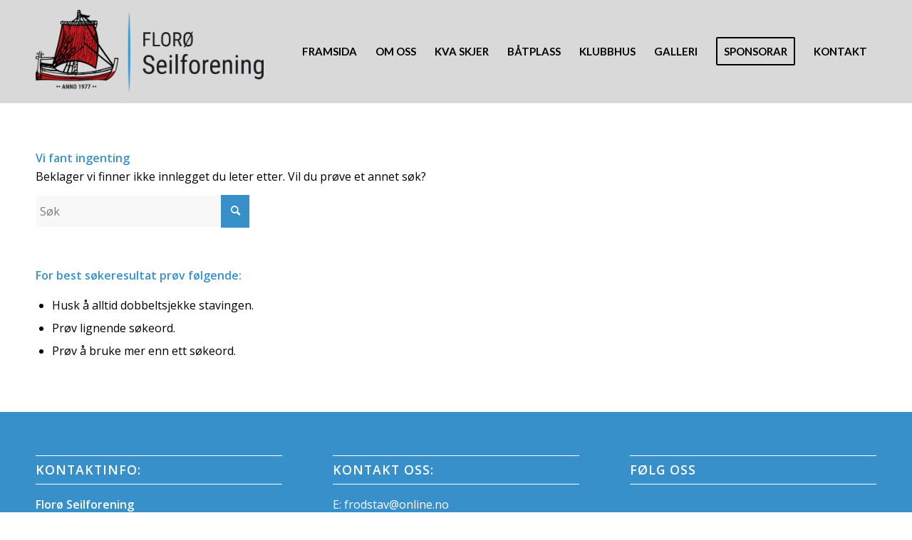

--- FILE ---
content_type: text/css
request_url: https://www.floroseilforening.no/wp-content/themes/mb-enfold/style.css
body_size: 4
content:
/*
Theme Name:     MB Enfold
Theme URI:      
Description:    Enfold child theme.
Author:         Mediebruket
Author URI:     
Template:       enfold
Version:        0.1.0
*/
